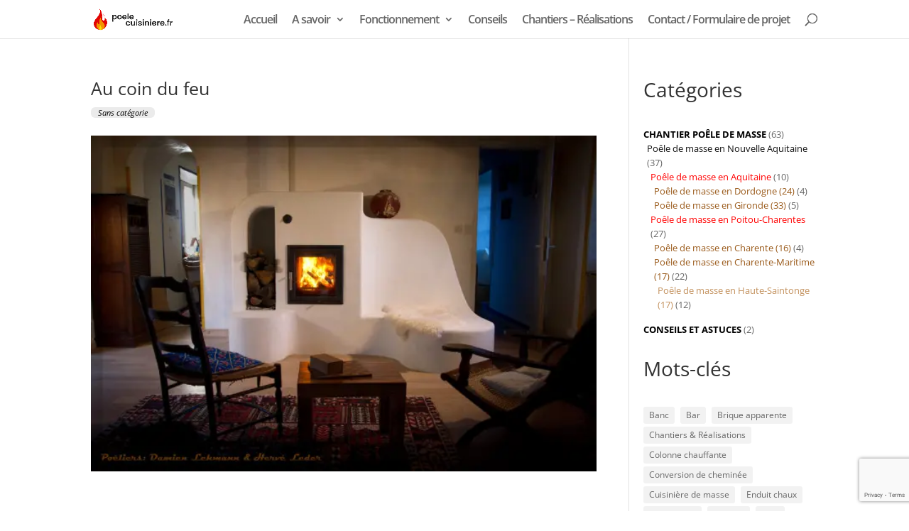

--- FILE ---
content_type: text/html; charset=utf-8
request_url: https://www.google.com/recaptcha/api2/anchor?ar=1&k=6LcuD_oUAAAAAOi1ZZe-RKXQ5YBlzHF89y_lzj3u&co=aHR0cHM6Ly9wb2VsZS1jdWlzaW5pZXJlLmZyOjQ0Mw..&hl=en&v=TkacYOdEJbdB_JjX802TMer9&size=invisible&anchor-ms=20000&execute-ms=15000&cb=ubsmelbb3k3b
body_size: 45525
content:
<!DOCTYPE HTML><html dir="ltr" lang="en"><head><meta http-equiv="Content-Type" content="text/html; charset=UTF-8">
<meta http-equiv="X-UA-Compatible" content="IE=edge">
<title>reCAPTCHA</title>
<style type="text/css">
/* cyrillic-ext */
@font-face {
  font-family: 'Roboto';
  font-style: normal;
  font-weight: 400;
  src: url(//fonts.gstatic.com/s/roboto/v18/KFOmCnqEu92Fr1Mu72xKKTU1Kvnz.woff2) format('woff2');
  unicode-range: U+0460-052F, U+1C80-1C8A, U+20B4, U+2DE0-2DFF, U+A640-A69F, U+FE2E-FE2F;
}
/* cyrillic */
@font-face {
  font-family: 'Roboto';
  font-style: normal;
  font-weight: 400;
  src: url(//fonts.gstatic.com/s/roboto/v18/KFOmCnqEu92Fr1Mu5mxKKTU1Kvnz.woff2) format('woff2');
  unicode-range: U+0301, U+0400-045F, U+0490-0491, U+04B0-04B1, U+2116;
}
/* greek-ext */
@font-face {
  font-family: 'Roboto';
  font-style: normal;
  font-weight: 400;
  src: url(//fonts.gstatic.com/s/roboto/v18/KFOmCnqEu92Fr1Mu7mxKKTU1Kvnz.woff2) format('woff2');
  unicode-range: U+1F00-1FFF;
}
/* greek */
@font-face {
  font-family: 'Roboto';
  font-style: normal;
  font-weight: 400;
  src: url(//fonts.gstatic.com/s/roboto/v18/KFOmCnqEu92Fr1Mu4WxKKTU1Kvnz.woff2) format('woff2');
  unicode-range: U+0370-0377, U+037A-037F, U+0384-038A, U+038C, U+038E-03A1, U+03A3-03FF;
}
/* vietnamese */
@font-face {
  font-family: 'Roboto';
  font-style: normal;
  font-weight: 400;
  src: url(//fonts.gstatic.com/s/roboto/v18/KFOmCnqEu92Fr1Mu7WxKKTU1Kvnz.woff2) format('woff2');
  unicode-range: U+0102-0103, U+0110-0111, U+0128-0129, U+0168-0169, U+01A0-01A1, U+01AF-01B0, U+0300-0301, U+0303-0304, U+0308-0309, U+0323, U+0329, U+1EA0-1EF9, U+20AB;
}
/* latin-ext */
@font-face {
  font-family: 'Roboto';
  font-style: normal;
  font-weight: 400;
  src: url(//fonts.gstatic.com/s/roboto/v18/KFOmCnqEu92Fr1Mu7GxKKTU1Kvnz.woff2) format('woff2');
  unicode-range: U+0100-02BA, U+02BD-02C5, U+02C7-02CC, U+02CE-02D7, U+02DD-02FF, U+0304, U+0308, U+0329, U+1D00-1DBF, U+1E00-1E9F, U+1EF2-1EFF, U+2020, U+20A0-20AB, U+20AD-20C0, U+2113, U+2C60-2C7F, U+A720-A7FF;
}
/* latin */
@font-face {
  font-family: 'Roboto';
  font-style: normal;
  font-weight: 400;
  src: url(//fonts.gstatic.com/s/roboto/v18/KFOmCnqEu92Fr1Mu4mxKKTU1Kg.woff2) format('woff2');
  unicode-range: U+0000-00FF, U+0131, U+0152-0153, U+02BB-02BC, U+02C6, U+02DA, U+02DC, U+0304, U+0308, U+0329, U+2000-206F, U+20AC, U+2122, U+2191, U+2193, U+2212, U+2215, U+FEFF, U+FFFD;
}
/* cyrillic-ext */
@font-face {
  font-family: 'Roboto';
  font-style: normal;
  font-weight: 500;
  src: url(//fonts.gstatic.com/s/roboto/v18/KFOlCnqEu92Fr1MmEU9fCRc4AMP6lbBP.woff2) format('woff2');
  unicode-range: U+0460-052F, U+1C80-1C8A, U+20B4, U+2DE0-2DFF, U+A640-A69F, U+FE2E-FE2F;
}
/* cyrillic */
@font-face {
  font-family: 'Roboto';
  font-style: normal;
  font-weight: 500;
  src: url(//fonts.gstatic.com/s/roboto/v18/KFOlCnqEu92Fr1MmEU9fABc4AMP6lbBP.woff2) format('woff2');
  unicode-range: U+0301, U+0400-045F, U+0490-0491, U+04B0-04B1, U+2116;
}
/* greek-ext */
@font-face {
  font-family: 'Roboto';
  font-style: normal;
  font-weight: 500;
  src: url(//fonts.gstatic.com/s/roboto/v18/KFOlCnqEu92Fr1MmEU9fCBc4AMP6lbBP.woff2) format('woff2');
  unicode-range: U+1F00-1FFF;
}
/* greek */
@font-face {
  font-family: 'Roboto';
  font-style: normal;
  font-weight: 500;
  src: url(//fonts.gstatic.com/s/roboto/v18/KFOlCnqEu92Fr1MmEU9fBxc4AMP6lbBP.woff2) format('woff2');
  unicode-range: U+0370-0377, U+037A-037F, U+0384-038A, U+038C, U+038E-03A1, U+03A3-03FF;
}
/* vietnamese */
@font-face {
  font-family: 'Roboto';
  font-style: normal;
  font-weight: 500;
  src: url(//fonts.gstatic.com/s/roboto/v18/KFOlCnqEu92Fr1MmEU9fCxc4AMP6lbBP.woff2) format('woff2');
  unicode-range: U+0102-0103, U+0110-0111, U+0128-0129, U+0168-0169, U+01A0-01A1, U+01AF-01B0, U+0300-0301, U+0303-0304, U+0308-0309, U+0323, U+0329, U+1EA0-1EF9, U+20AB;
}
/* latin-ext */
@font-face {
  font-family: 'Roboto';
  font-style: normal;
  font-weight: 500;
  src: url(//fonts.gstatic.com/s/roboto/v18/KFOlCnqEu92Fr1MmEU9fChc4AMP6lbBP.woff2) format('woff2');
  unicode-range: U+0100-02BA, U+02BD-02C5, U+02C7-02CC, U+02CE-02D7, U+02DD-02FF, U+0304, U+0308, U+0329, U+1D00-1DBF, U+1E00-1E9F, U+1EF2-1EFF, U+2020, U+20A0-20AB, U+20AD-20C0, U+2113, U+2C60-2C7F, U+A720-A7FF;
}
/* latin */
@font-face {
  font-family: 'Roboto';
  font-style: normal;
  font-weight: 500;
  src: url(//fonts.gstatic.com/s/roboto/v18/KFOlCnqEu92Fr1MmEU9fBBc4AMP6lQ.woff2) format('woff2');
  unicode-range: U+0000-00FF, U+0131, U+0152-0153, U+02BB-02BC, U+02C6, U+02DA, U+02DC, U+0304, U+0308, U+0329, U+2000-206F, U+20AC, U+2122, U+2191, U+2193, U+2212, U+2215, U+FEFF, U+FFFD;
}
/* cyrillic-ext */
@font-face {
  font-family: 'Roboto';
  font-style: normal;
  font-weight: 900;
  src: url(//fonts.gstatic.com/s/roboto/v18/KFOlCnqEu92Fr1MmYUtfCRc4AMP6lbBP.woff2) format('woff2');
  unicode-range: U+0460-052F, U+1C80-1C8A, U+20B4, U+2DE0-2DFF, U+A640-A69F, U+FE2E-FE2F;
}
/* cyrillic */
@font-face {
  font-family: 'Roboto';
  font-style: normal;
  font-weight: 900;
  src: url(//fonts.gstatic.com/s/roboto/v18/KFOlCnqEu92Fr1MmYUtfABc4AMP6lbBP.woff2) format('woff2');
  unicode-range: U+0301, U+0400-045F, U+0490-0491, U+04B0-04B1, U+2116;
}
/* greek-ext */
@font-face {
  font-family: 'Roboto';
  font-style: normal;
  font-weight: 900;
  src: url(//fonts.gstatic.com/s/roboto/v18/KFOlCnqEu92Fr1MmYUtfCBc4AMP6lbBP.woff2) format('woff2');
  unicode-range: U+1F00-1FFF;
}
/* greek */
@font-face {
  font-family: 'Roboto';
  font-style: normal;
  font-weight: 900;
  src: url(//fonts.gstatic.com/s/roboto/v18/KFOlCnqEu92Fr1MmYUtfBxc4AMP6lbBP.woff2) format('woff2');
  unicode-range: U+0370-0377, U+037A-037F, U+0384-038A, U+038C, U+038E-03A1, U+03A3-03FF;
}
/* vietnamese */
@font-face {
  font-family: 'Roboto';
  font-style: normal;
  font-weight: 900;
  src: url(//fonts.gstatic.com/s/roboto/v18/KFOlCnqEu92Fr1MmYUtfCxc4AMP6lbBP.woff2) format('woff2');
  unicode-range: U+0102-0103, U+0110-0111, U+0128-0129, U+0168-0169, U+01A0-01A1, U+01AF-01B0, U+0300-0301, U+0303-0304, U+0308-0309, U+0323, U+0329, U+1EA0-1EF9, U+20AB;
}
/* latin-ext */
@font-face {
  font-family: 'Roboto';
  font-style: normal;
  font-weight: 900;
  src: url(//fonts.gstatic.com/s/roboto/v18/KFOlCnqEu92Fr1MmYUtfChc4AMP6lbBP.woff2) format('woff2');
  unicode-range: U+0100-02BA, U+02BD-02C5, U+02C7-02CC, U+02CE-02D7, U+02DD-02FF, U+0304, U+0308, U+0329, U+1D00-1DBF, U+1E00-1E9F, U+1EF2-1EFF, U+2020, U+20A0-20AB, U+20AD-20C0, U+2113, U+2C60-2C7F, U+A720-A7FF;
}
/* latin */
@font-face {
  font-family: 'Roboto';
  font-style: normal;
  font-weight: 900;
  src: url(//fonts.gstatic.com/s/roboto/v18/KFOlCnqEu92Fr1MmYUtfBBc4AMP6lQ.woff2) format('woff2');
  unicode-range: U+0000-00FF, U+0131, U+0152-0153, U+02BB-02BC, U+02C6, U+02DA, U+02DC, U+0304, U+0308, U+0329, U+2000-206F, U+20AC, U+2122, U+2191, U+2193, U+2212, U+2215, U+FEFF, U+FFFD;
}

</style>
<link rel="stylesheet" type="text/css" href="https://www.gstatic.com/recaptcha/releases/TkacYOdEJbdB_JjX802TMer9/styles__ltr.css">
<script nonce="lm4d9w5wakG6ZXSAKxjorA" type="text/javascript">window['__recaptcha_api'] = 'https://www.google.com/recaptcha/api2/';</script>
<script type="text/javascript" src="https://www.gstatic.com/recaptcha/releases/TkacYOdEJbdB_JjX802TMer9/recaptcha__en.js" nonce="lm4d9w5wakG6ZXSAKxjorA">
      
    </script></head>
<body><div id="rc-anchor-alert" class="rc-anchor-alert"></div>
<input type="hidden" id="recaptcha-token" value="[base64]">
<script type="text/javascript" nonce="lm4d9w5wakG6ZXSAKxjorA">
      recaptcha.anchor.Main.init("[\x22ainput\x22,[\x22bgdata\x22,\x22\x22,\[base64]/[base64]/[base64]/[base64]/[base64]/[base64]/[base64]/[base64]/[base64]/[base64]/[base64]/[base64]/[base64]/[base64]\\u003d\x22,\[base64]\x22,\x22RGMWw5rDusKRT8OSw5l5TEDDo2lGak7DtsOLw67DmCPCgwnDm0HCvsO9LyloXsKDcT9hwq0jwqPCscOoPcKDOsKBJD9ewpnCmWkGN8Kuw4TCksKLAsKJw57DsMOXWX0wNsOGEsO/[base64]/DhB9iwqt6woIJf8OrwpQeDzrDrgzDv8Kmwp5iFsKNw4d/[base64]/w4fDq8KUwqvChEB4wrsvLcKCw5IVwoxRwpzCsj3DjsOAfgbCuMORe1TDkcOUfU9EEMOYdsKHwpHCrMOTw5/DhU41BU7DocKYwq16wpvDoG7Cp8K+w6XDucOtwqMTw7jDvsKaSwnDiQhTDSHDqhFxw4pRAXnDozvCmMKgezHDtcKtwpQXDzBHC8OyAcKJw53DtMKRwrPCtkM5VkLCrMOEO8KPwoJje3LCjsKawqvDsy8LRBjDm8O9RsKNwq3CqTFOwpV4wp7CsMOeXsOsw4/Cvk7CiTEkw5rDmBx3wr3DhcK/woLCjcKqSsORwpzCmkTCp2DCn2F2w5PDjnrClcKEAnY+QMOgw5DDpiJ9NSzDi8O+HMKVwpvDhyTDj8OrK8OUPFhVRcOlV8OgbA0IXsOcIcKAwoHCiMKywovDvQR6w6RHw6/DqsODOMKfXsKEDcOOJsOkZ8K7w47Dl33CglLDum5uHcKMw5zCk8OFwrTDu8KwdsOTwoPDt2sRNjrCoB3DmxN0E8KSw5bDlBDDt3Y9PMO1wqtfwq12UgDClEs5c8KOwp3Ci8Oqw4Fae8KkPcK4w7xBwpc/wqHDqMKqwo0NZ0zCocKowp4kwoMSDcOxZMKxw7PDohErT8OqGcKiw4zDhsOBRAN+w5PDjSTDpzXCnSp0BEMbKgbDj8O7GRQDwrDClF3Ci1XCpsKmworDqMKqbT/CqTHChDNITGvCqWHCigbCrMOOPQ/DtcKUw57DpXBRw5tBw6LCvQTChcKCEcOSw4jDssOcwqPCqgVYw7TDuA1Vw7DCtsOQwrnCpRpHwpXCllzCnMKdLMKiwrLCkGwzwo1TQEjCocKdwq4mwrFISGt8w4XDumlUwpJewo3DhSQnJiZiw6EhwozCjEsVw4Fhw5/DhmDDs8OmOMOdw6nDsMOSW8OYw6Ezc8KWwqZNwqQ/w4HDuMOqKFcawpHCtMOVwr0lw67DsCnCg8K8GA7DrTVKw6XCqcK8w7xmw60aWsKjSjpMFlRiHMKDP8KnwpVzCATCtMOpJEfCisOZwr7Dg8Kkw58pZsKdAMOzJcOgam8Uw6AgEjHCn8KJwpY7w60tVThXwo/DkjzDu8Oow4BbwoVxacOsMMKfwognw7BZw4HDribDiMKiBT5owrjDhCzCqn/Co07DmnzDmijCocO5wqxRfMOie0ZnHcKSX8OBFB9aJBfDlCbDuMO6w7LCrAB/wp4YEHYVw4kWwpNPwqjCn17Cv29rw7YsZ0vCuMK5w4nCr8OMMEtTU8KVJFUPwq9TQ8KJccOIeMKIwpxcw4rDqcOew7BXw41dfMKkw7DDoUPDoB5Nw7rChcOJOMK7wrdYJHvCojTCn8KoNMOeCMKiOyrCnVEBOsO+w6XCmMO5w41/w6LCgcOlLMOsAC5TQMK+SCIwfSPCvcK1w7x3worDpjvCqsKbW8KnwoI+fsKmwpXChsK+YnTDnl/[base64]/DmsK8w4V6ZzUOwo/[base64]/Dn8KmHcO4EsKfw4FLUcKndMOxwpsBwowUFHwtTMO9VSHCjcKTwprDqsK8w7HCksOTFcK6bsOSTMOHEcOcwq5xwrjCrATCm0tQa1rCgMKGRUHDjhEoc0rDt0JbwqADDMKMcEDCjztMwocFwpTCpQHDq8Opw55ow5QEw7o7VR/[base64]/CoMOvw7XDhcOgDGFUwqdpH8O7w57DlwDDgMO1w68/wp90GsOEUsK5a27CvMOXwp7DsGg2bz43w7U3T8KEwqLCp8O/fDN5w4kQOcOdamXDqsKawoYxFcOVdB/DpsKTAcKEBnwPZMK4GwwZIQduwpPCtMKDasOTwoh8OR3Du0bDh8KiS1hDw558GMKnGB/[base64]/Dq8OKCUJkwphJeTo5XcKgwrvClcOxalfCvCwodnwBOVHDmFwRAWLDtVjDlRddBmfCl8OUwqHDuMKkwp3Ck09SwrTDuMKSwqMeQMOyScKcwpcowpFRwpbDscOxwr4FCU1qQcOJWyAJw7lTwrdBWw1SQDvCsn/[base64]/[base64]/[base64]/U0Niw4UAwppCw6pXw79DQ8KxNmfDr8KxAsOuE0xUwpfDnynCk8O4w5FYw7cWfcO2w49Pw75Rw7jDjcOmwrVrKXNrw4fDvMK9fsK1dw3ChAEQwpHChcOuw4wgDihbw7DDisOVeT5ywq7DnMKnccOqw4rDvnF2WW/CocOZbcO2w5zCpDXCgMOiw7jCscOjWkBRbsKAwp8Ewq/CtMKBwqPCrRnDkMKLwoxsbMOew7ZpPsKKwpNyJMKOAsKYw4FCN8K3G8Ocwo7DmUg8w6dGwqAtwoMrIcOUw6Jnw6Aqw6tkwp/[base64]/CuWPCryAQwqIPw4ZKwrhqw53Di8Kew6TDrcOzwpIkfR0vCn/CusO3wo8LUsKTY2QPw58ww7jDp8KOw5Adw5MHwobCrsOmw4LCrcO6w6cBfXXDiEbCrB0cw5orw4h5wozDpHk1wr8jb8KlXcOywonCnSYOVsKJLsOLwr89w4xdwqUDw63Dul0EwrRwMTRdH8OSYcOCwq/DglI0BcOsFnVuD0RPPTRmw5PDoMKpwq9Yw7Z6TikNfsO2w6Vjw6Ffw5/CgwAEw4HCsUZBwrvCuxs2GS0WdxhWPzlEw5FrWcK9a8O0BQzDgHLChsKsw59IQi/[base64]/[base64]/CqcOnH8OIc8Onwo/DncO6OcOIwoPCl8Ozw4zCgBrCscOxA1JXT0bCoVAnwqNswooPw4jCuyVoBMKNRsOeBcOdwpQKasOLwqbDt8KCfivDo8Kwwrc9CcKHJVB9wo47MsKYSks4XEZ2w7p+Q2RdW8OJFMOJc8Odw5DDpMONw4E7w7AdTsKyw7FCFEVDwq/DlmtFQcO3Y2IPwrzDosOUwrxkw5TDn8Kjf8O7w7LDoSvCksKjCMOAw67CjmTCkArDhcOrwoMbwoLDoG3CssOecsOEBiLDoMKZG8KmA8K9w4Ipw7Rswq41bFrDvGnCpiDDicKvE1k2ER3CjzYZwrN6PR/Ch8OjPRoiJMOvw4x1w5DDiBzDnMKlwrZ+w7PDkcKuwrZqAsKEwoRKw5rDqsKvRE3Cii3Dl8OXwrMidhnCgMOvGR7Dg8KDYMKtfQBqcsO9worDvMK+ag/DuMOSw4oIGHrDvcK3HSrCqMK5ZD7DusOdwqQ0woPDgHbDunRXw7EVSsO0wq5kwq85CsOgIFFLNSojdsKIE0UYdsOyw5gCUT3Dq3jCuBEJaDMBw63Cu8KZTMObw5U8G8KtwooiaRrCt3jCsHZ+w6lowrvCkTLCgcK7w4nChgLDomzClDBfDMKpasK0wqcZVjPDnMO/PMKewr/[base64]/[base64]/CjGlfQ07ClcOgHMOhHkXDpsOyLMO2N1PDqMOCH8KRQwfDmcKtG8KNw7EIw5VhwrjDucOgN8Onw4kEw6wJLVfCqsKsXsKfwrTCnMOgwq9bwpLCkcOvc2ktwr3DosKnwqRTwo7Cp8Kmw6sVw5XCl0fDsn9OEjJ1w6ozwq/CtXTCmzrCsGxldlB2XMOaQ8OLwqvDm2zDiyfCvsK7dwAeKMKNAypiw7sLAjdpwrQaw5HCh8K3w4DDk8OgeHZmw5DCvsOvw4pBI8K7PQDCrsOFw4w/wqYkTH3DssOdOzB8BQXDkAHCoAYsw7oxwodJPsOew594OsOWwoozL8OhwpNJflQHa1J9wozDhjoRcHvCmX8TJcOVVzccKEZOXU94OsOJw7DCjMKsw5BZwqAqbMKmO8O4wrl9woDDhsO+dAFzCzfDqMKYw5tuWsKAwobCjhYMw4/DsRTDlcKhNsKIwr9vInNoChtBwr96VjTDpcKTH8OgSMK4S8Kbw6/DtcO8bAtYDDHCs8KSQFvCm2PDoz4fwrxnHcORw597w4TCtXJNw6DDp8KcwopLJsKYwq3ChlTDsMKNwqVWQgguwqHCrcOKwqHCrR4DYWMYFX3CqMKQwoHCh8O/wrt6wqEsw5jCuMKaw74HZWDDrzjCpyoMYV3DoMO+HMKtFkJSw7jDg0YPWyTCocKOwpgZfcOHYAV+GmwTw69AworCocKVw6LDsiVUw5fDscOgw6zCjB4RShdrwr3Dpm95wohYIcKHW8Kxbx97wqXDmMOuY0R2SQ3Cj8OmazbCvsOKWztLayMpwoZfAF/CtsKyR8K0w7xiwq7DkMOFb0vCqGdISiNMJMO/w6LDkGvCv8OMw4MbaEtvwokzPMKfcsOTwqliXHY+acKnwogdH01QECPDnS3DksO5OsKfw5gnw7NuS8Ksw7Q5A8KWwo5aQm7DnMKdfMKTw4jCkcOTw7HCihPDtcKUw7NDI8KCXcOyXF3CozTCusODP3DDsMKsAcK4J0XDtMO6Ljsbw7PDlMOMP8O+HR/CoB/Dt8Klw4rDi0YXI3khwrEbwooow5LDoUfDosKJw6/DjBsKGh4QwpRZLQg9TT3Cn8OVLcKROEleQDjDiMKjaXLDlcKqXXzDj8OlIcOLwq0gwpsHUSXCk8KNwqbCm8Odw6nDvcK+w43CmsOCw5zDgMOIV8OAMw/DlTLCuMOlb8OZwpg8fxJWSwvDvQAZcWnCkXc+wrYnX1dZCsK9wpvDhMK6wpXDuHHDjizDn3AhEsKWcMK0wr0PDGXCiQ5Xw4Jxw5/DsBdTw7jCkgTDkyEKQ3bCsn/DtwIlw703P8OuNcK2CBjDpMKNwrzCjsOdwpHDjsOSIsKMZMOZwphBwpPDgcK4w5IcwqbDnMONCX3CoCYxwozDlxXCsW7DlMKbwr0qw7bCgWvCiCBrF8O0w7vCtsOUGAzCusOKwqZUw7TChT/[base64]/w6jDsgVpwrQYw7jCsXfDrzZZAUFEDQgzwpTCgcO3GMKoOBA/eMO0wqvCrcKVw4jCtMKMwqQXDx/DiAcrw5YjV8OhwrDCnBHCmMKhw7Qrwp7CpMKCQzXCvsKEw5TDoVkGE1bChMO6wpx6LH5OSMOXw4rCjMOnFH8vwp/Cm8Olw4DCmMKvwootJMOIYMOuw7E5w57DhGxWZTlPMcOFXi7Cm8KIbXp4wrDCsMKtw5MKehzCryTCmcOCJcO6cAjCrxARw7wDTFrDisOKA8KxQn0gfcKzFzJ2w7MqwoTCmsOhb0/CvytFwrjDtcOrwoBYwoTDvMOmw7rDlFnDhnprwqXCoMOiwoovB2VFwqVkw5kbw5/CtmoLd0HDiifCjCotFQ4oOcOtXmcXwoNtcAQiHSDDilYYwpbDgMKGw6UkBQXDgEg+wrhAw5/[base64]/wpx6S1XCgsOMQw3Dsh9GCsKiw6zCujdDcnDDmnnDncKMwrcqw5ACIS96c8KGwrlYw7p1w6F/dh8df8Orwr5vw5bDmsOWNMKOfl9iWcOzPE5VcjPDl8OqOMOKB8KzWMKKw7rCtMO1w6s+w5x7w7/CrkBcbGRgwpXCj8KqwppEwqA1Wnx1w4rDrXvCr8O3fhvDncOsw4zCuHPDqETDosOtdMOsf8KkSsKHwo8Wwo5qJRPCh8OjW8KvMiZUGMKxCMKWwr/CuMODw4xRf0/CgsOawpdsTcKXw57DpHPDiGpZwqkqwpYHwpnCinRnw5/Cr23Dl8OpGEsQPTc/[base64]/w5A8Y8Knw6wbwp7Cu8O1w5wcEX18WCrDhsO8IBPCscOxw5DCvMK+wo0/[base64]/BBrDjFNQLX0vw5zDrsOKKEp/DMK7GMKew7E2w6jDmMO2w4ZTIAc8DXFzOsOkasKXW8OpCznDqVjDhFzCtlpMJGg8wr1cHn3DtmkINcKvwo82QMKUw6ZwwqpSwoDCmsKYwpbDqzLClEXDrjYvw459wrrDpcOdw6jCvSE3w7nDk1XCpsKWw6liw5vCgXrDqCNKUHJYKAjCnMO0wrp4wo/DoybDiMOqwrscw6rDtMKdJMKZKsOcGDvCj3YDw5TCssK5wqHDpMOyEsObDQ05woFeNUXDi8Otwp4mw6TDvnTCuE/Cp8OOdMOJwoMew7R4VEzCtG/[base64]/DqcK8b8KtIMOOZChMwrU0PicTb8KROGBcLSfCk8K6wqcrZ0soMcOzw4TDnCE/EUNrG8OvwoLCpsOKwofCh8OzKsOkwpLDpcKrdSXCncOPw4LCs8KQwqJoJcOYwrbCiE/Dix3ClsKCw6PDunXDqy4fBkExw44bKMOPCcKFw4Fgw7UQwrDDmMO4w4Qrw7PDvE4Gw7g7W8KzO3HDj3lCw7p6woJNZSHCvQQUwqY8VMOuwq5aJMO1wqlSw6RNScOfb2BCf8OCKsKNUn0Dw6JXXH3Dg8OxC8Ovw6bCrl/Dr23ClMOPw6LDiEFMc8Omw4zDtsO0bcOWw7Anwo/[base64]/[base64]/[base64]/CjMOuFMOkE8Oiw4jCr8KSSw7CoMOqw5gGd23CpcO4ecKFC8O4YcKibk7DkFXDsSbDmxc+HF4VQHABw5okw5XDmg7Dj8KQD08wP3zDgcKawqdpw7xASVnCv8OvwrPCgMO6w6vCgTTCv8OMw6w+wprDrcKpw6VgCQ/[base64]/w48dIMOmwoXCgVjDncKHb8OcAMKGwrgLLD1fwpsywrHCi8OEwoVAw5VJOHQbLhLCosOybsKow43CjMKfw59/wqQPB8K1GGbCssKiw5jClMODwqw4FcKdXhfCj8KpwpzDvG1+IsK8LyvDoiXDocOzJjsfw5hAT8OEwpfCn117JFhQwrnCsyPDkMKPw6bCmTjCkMOHNS3DtXo2w7N/w7PCjlbDlcO3wp/[base64]/CpsKAwpnDmwrCo8KwKVHCk8K/[base64]/Dg3zCvSHClcOwM8KqYR5neRwJw63DsTBhw4LDlMKswq7DrzZlLEvDucObVcKKwqRuAGBDZ8K8N8OrIg19X1zDlcKiS2NwwpBAwpALG8Krw7DDk8O5McOcwpoORMOqwrvCoGjDniZ5HXBGKMK2w5s7w55rSVYSwq3Dg3XDjcOaJMKFAx/[base64]/PsKQVsOeOMKkwoHDnhfDmMO3wq8+FMKjUsO5IERIWsOBw4LCqsKcwqQfwqXDlWbCmMKDFHLDgsO+U1hiwoXDj8Kkw7kSwrjCuG3CscO6w5wbw4fCkcKEbMOEwpVgIUgAC3LCnMKdFcKKwqnCm3jDnsK6w7/CvcKgw6vDmCU4JmTCkgzDoXgGBFZewokyTMKBPwpSw5HCm0rCtw7ClcOkDsK8wrBjWcOXwqXCmXrDhyAYw5DChcKPf1UhwovCrU9gKMO3LVzDncKkJMOCwqlawqwkwoZEwp3DoGbDnsKIw6Yjwo3ClsKiwpUJYy/CiHvCuMOlw74Ww7zCm2vDhsKGwoLDp395ccKMwq1lw5AJw6hmSUzDojFXSj3CuMO7wobCv3tgwoEDw4gEwpPCvMK9WsOHJznDtsKww67Du8OUJMKYYgTDizIaW8KoLmxrw43DjXHDiMOYwpU/Dx0HwpcYw6TCk8OSwpTClsK3w5AHAsOEw5NmwrTDt8KgOMKfw7Zdb1TCnjLCl8OmwrjDgQIMwqtwUMOKwqbDk8OzZcOCw5BZwpfCqUMDQjQTLlQvIH/CgMOVwpR9XG7Do8OtCQDCvExRwqHCgsKqwpvDhcK+ZBp8OCFlNnc4NVPDhsO6DhcZwqfDtCfDl8OmOVBWw54JwrpRwr3CgMKXw4VzZ0Z2LcKCYG8Yw4seYcKlOQDCkMOLw4NLwqTDk8OPdMKSwpvCgmDCj39pwqLDtMKOw4XDg3TDssK5wp/Cv8OzBcK5NMKXSsKewrHDtMO3F8KXw5vCrsO8wrc6bjbDq0TDvm0/[base64]/ZTQPwrVhw44Qw75aw4lAw7PCg8Kde8K4wqbCsjJTw5A1wo7Chx4rwo5mw7XCsMO0OC/CnhtqFMOcwpN+w5QRw6LCt0rDvsKywqQGKFpdwpQSwphgwpIKU3w0wqXDgMK5PcOyw7vCjV0ZwpoRfix7w63DjMKcw7Bpw7fDmxsPw5bDgh51XMOLVsOfw4nCkW5awqvDqTZPMV7CvTQww6EBw4/Dqho+wrAvFlLCosKjw57Dp1bDrsO7w6keQcK1M8KSbUINwrDDixXCs8KZczZpXhE+OTvCmw18HFEfw6QleTsPWcKkwpY1woDCtMODw5rDhsO+LSUpwqrCnMOfNFwZwonDhlwHXMK2KkJ8SxTDv8O6w6XCqcOkE8KqJUB/woBweEfCscOpVDjDscOyHcK/LE/Ck8KtcAkqEsOASnLCicOLYsKRwobChg9RwpLChnkmJ8K7GcObQh0Pw6jDlWFBw6pbDTg3aFohF8KUXB4Fw7dXw5nCiRAOSyDCrzDCqsKGe1Qkw6Vdwo9UE8ODIR98w7LDmMK8wrxpw5PDh3/Du8OmeRo9cG4Tw5NhQsKSw4zDry8pw5bCpDQsWDPDjcO/w7bCusO2woYIwo/DmyhOwo7ClMODFcO/[base64]/b2MUVcOwZALCmMO7LijDscO+w59swp4qAMO2w7ZqfcOPbTRdHsOUwofDlChowrHCrxDDoSnCnyjDn8O/wqlDw4/CmyfDvCgAw4F5woLDgsOCwrAALHbCksKbMR1SSVlvwqFqGVfCo8O5UsKDLUl2wqBawqNUG8KfZMO/w7nDt8Ofw4TDoHl/W8KMPyXDh2QJTDgPw5Y5cWYTDsKJO1tvd3R2YltoQCgLN8OMQRJTwrfCvXbCscKiwqwXw6DCokDDrWRAJcK1w7HCkWojI8KGL1HCu8OnwqU3w7bClSg5wq/[base64]/CkMOBZlvCinJywpwFw7wcwrLCtS0mfHLDo8ONwqIZwpzCocOyw5FLVg1Ew4rDqMKwwqXDqcKKw7siXsKxworDt8KxVsKmMMO6JkZaAcKUwpPCiFgiwpPDhHQLw5x8wpHDpRVOTcK/WcKcGsKRPsO3w5QLFcOEBy/Dq8OLFcK+w5QcLmnDisKiw4nDiQvDi0YsWnVeGVBqwr/[base64]/DsGPCliDCpWvCiDrDgcOXw59Owqd9w4ZPXUDDtGHDhjTCpMOYdSVERMO1RjtiTV3DnEExCHDCqX9dCMKuwoIdJzw8ZAvDkcK/[base64]/[base64]/Chj5GIVI8JAJPwqrDi1UZwp8RwqNCbG7DmMKIwoPCpDtHfMKoAcO8wrI2MCJGwqgxQMKYIcKzZVRMPizDuMOzwqnCjcKbesO5w6nDkAgIwpfDmMK5esK3wpBpwr/DoRZGwpzCscOkS8OZEsKYwpjCt8KGPcOOwpJAw7rDi8K5dQ40wp/Ct0Zcw6hwMVZDwpbCsAHCo0rDhcO7SgrChMOyb1h1Wxkpw6sqbBBSdMO7QEhRPg88Dxg5IsO9YsKsU8KkNcOpwps9OMKVO8OPS2nDt8OzP1TChwHDisO+d8ONYT1kcMKmcgXCkcOFfcOiw597ecO4NEbCtyIsR8KbwpPDv1DDmcO9VgAKGA/Cihtpw78nJsKMw4jDtBRmwr4fw6LDpQfCtVjCv3bDqMKewrBfOcK4QsKQw6Fxw4HDsivDscKIw7nCrcKFV8OFXcOFDi8HwrrCqBHDnx/DgXJiw5p/w4jCqMOMw71+EcKZUcO5w4zDjMKPfsKFwpTCjEHCq3XCrRnCqEw3w7FtZMKEw5l1T28GwpDDhH9/fxDDj3fCrMOFK2lsw5TDqAfDnHNzw6F4wpXCt8OYwpZOR8KVGsOFUMO7w64CwqrCvyFNF8O3IMO/w57CkMO0w5LDvsKaccO0w6nCnMOOw4zDtcKuw6cCw5R1TyUUYMKAw7XDvsOeE2VbFFE4w4M8GzzCusOePMOZwoPCp8Opw7zDmcO/HcOOITPDuMKNRMOsRC3DicKJwoRmwrXDscOXw6zDoibCimnDmcKtbAjDsnHDhnl6wonCvMOLw6Ibwr7Cj8ORHMK+wrjCk8KVwrJ0KcO9w63CnDjDh0fDqnvDix3DocOccsKawoXDosOswp/[base64]/DpH/CgVgvw4PCnsOWOCjDpMOwQ8O9fnM+PWjDhQYZw74ywrTDv17DqhIpw6LDusKWTcOdEcKxwq7DkMKNwr1xGcOuFcKpIizCvgbDnUs/[base64]/CtyELBzwgIMOAE8OzwrXDvXt0QXXCjcOICcOHX0ZPKwtow53CjFYjVWlXw4zCuMKfw7x7wqHDl0IyfVknw4PDswgYwp/DtMKTwo8owqtzKHbCtcKVKcOmw7R/[base64]/[base64]/Ck2tPasODXVhsdMKww4DDmD7CkQYuwrV2wqfDocKFwr8ReMK3w511w7NeBl4kw61uL3wZwqvDikvDtcKZDMO3DMKiXUcXAhdRwr7DjcO0woREAMKnwoJnw7Evw5PCmsKJGC9nDk7CscOEwobCrX/Dq8OLRcKwCcOYRB/Cr8KpeMO4GsKFQSHDiwguLWXCoMOiE8KAw7DDhsO8LcKVwpcOw71BwrHClhgiPC/Dm0fCjBBzVsOSccKFc8O6EcK0c8Kowr01wpvDpjTDi8KNcMOPw6HDrlbCl8OHwo8+cBZTw58xw5vDhBjCvjvChQsrF8KQBsOsw6FNIcO/w79ne23DuGg1wprDryzCjzRRYi3Dq8KFO8O+O8O2w7sdw5gCYsOpDmNfwqXDj8OYw7HCqsKnNHEiJcOma8ONw5DDkcOUFsKuNcKJwo9kPMKzasODUcO/BsOieMKmwpjCgBBEwq9fSMOtaHckYMOYwprDkV7CkzJiw7fCv0XCksKlw5HDsS/CssOow5PDhcKeXcO3PQfCscOOFsKTDypFRkhNcQLDjF9Aw7jDoi3Do2jCh8KxCMOualQpAVvDu8Knw78wAxrCpMO6wojDg8Khw4wXMsKpw4ASQ8K5EcOPWcO1w7nCq8KwI2/CiT5RTkwywrEaQcOmdzdZVcOiwpPCtMOQwr4jN8Ovw4LDlgU2wpzDnsOdw53DpsKlwpVSw7jCsXrDpg7CpsOLwqLClsOewrvClcOZwpDCscKXaFovOcOSw5Bkwr5/a0zCjGbCucKVwpnDmcORHsK3wrXCuMOzJGQ6SzEIU8KCTMOHw73DomPCiUBTwrbCjcKVw7DDlDnCv3HDugPCoFjCoGYtw5wKwqEDw7x4wrDDuWg/w6ZRw7nCo8OiaMK8w5oRfMKFw6/DmEHCr2NHVXR8MsOgR0/Cg8KPw6BQcQ/DmMKzA8OzDhNXw497Z3AmHTwvwoxZEnkyw7Etw59WYMOkw4xPXcOgwrLDkHl5ScKhwozDpsOZacODbcO8MnbDn8K9wrAow7QEwoA7bcK3w5dGw6rDvsK5HMKobGHCvMOpw4/DtcKTYcOvP8O0w6YQwrRKRGE3wrHCksKCwrvCnwjCm8ORw55AwprDqW7CnUUsD8O6w7bDszdxcF7CnARqAMKXOsK3H8KnFknCpBBRwrbCgcKmFEnCp0c3Y8KwCcKZwqAVFXzDpj57wqzCgy93wrPDjTQ7ZcK6DsOMBGXCqcOawo3DhQHDoVIHC8Oow53DtcO/JwDCjsKcA8Kbw7YGW1nDhE0Aw6XDg1AEw6FHwqpSwqHCmMK1wonClg8ywqzDiiYVPcKyIxEQZMO7G2U5woJaw4I/N3HDtEjCk8OGw7Nuw5vDsMO7w6d2w65Zw7J1wqfCkcOwaMOuMhNEHQzCncKMwq0FwovDlMOVwq0DeCdnZU00wpdFdcOyw5AqPcK/[base64]/wq1cw5VPw4VcPMKtwrLCg1IHTsOCcHvCkFnDjcO7UwHCvWRaW3gwRcKzNU0gwqwqwrDDjS5Dw77Dt8K7w4vChm0bJsKhw5bDusO4wrB/wohbF3wWSD/[base64]/FT7DlsKNXMOPdMOCRhTCvMOhwrnCvAbDqxBowoYvf8OrwoEBw7fClMOoE0HCnsOhwp8UJBxCw4o1aA9sw7prcsOpwrvDsMOaXmQzORHDgsKHw6fDil/CucOZEMKFOWfDvsKODEjDsi5mPSdIb8KVwq3Dt8KJwq/DoBMzK8K1B3/ClnMswpppwp3CvMKvD09QOMKVRMOOU0rDlD/DvMOeHVRKfXcRwoLDtELDrnbCvzPDl8O9PsKlVcKGwpTDvsOpHDk3w43CnsONGiNHwrjDi8K1wo3CqMOJecOmEHhWwrtWwqE/[base64]/S8KPKx/CpxPCs07DtcOOa8Ksw6ocwrDCsxgUwqhwwq/[base64]/Z8O0CXhyw5TCu8ONcQ/Dl8OTwolvwpAAwqonXWXDjFrDuXvDpz8AHFhzdMKgd8KZw7IicDnDrMKSwrPCnsKwFwnDly/CksKzGsOVGx3CpcO8w4MXw4USwoDDslEjwqrCvgLCu8KowohsJxdjwqoDwrzDj8OsIjjDlG/CgsKybMOyWmVIwprDmz7CjzQSWcOlw6hDRcOhYm9nwoQ3X8OlY8KFXsOXERAxwoIowpjDhcOTwpLDuMOKwrJtwpTDt8OLa8OrRcOYA3fCkjzDjzLChHN+wpLDl8OzwpJdwrrCmcKacsO3wqh3w7bCscKOw73CmsKqwqrDo1jCunXDg3VqcMKbAMO0Qg8VwqFJwpxHwo/DgsOADn7DgQpCFMOSRwnDjRtTIcOawr7DncOCwobCrcKABkvDhsKuw68/w47DlgPCtDErwo3CiHA0wovCjcOmRsKKwrXDkMKdUy8+worCjkk+MsKCwrYCRMOnw5gfVS1uCMOFA8KiczfCpxkpw5oNw6/[base64]/w4xkIcOuw6RrwrPDjsKrw6lTw7jDnGPDmcKYwpnCljzDmgFgwqg2NCbCs2h5wrTDoFXCnkzCr8ORw57DisKJUcKcw79pwrIjS3dbX3FIw61Hw6HDsn/Dt8O6wq7ClMKqwpPCksK1eU5WMxxHI3h6XmvCgcKSw5o/w6VyY8KxdcOOwoTCqcOYNMOswpHCtncOHcOjDnPCllEiw6fDownCtGRsEsO3w58Ew5zCoUg9bz/Dk8KOw6sxC8KQw5jDp8OZSsOIwqoDYznCo0nDizpPw5XDqHlbW8KZOiDCqhhFwqAmf8KXP8O3LMKxfBkaw6ssw5BTw68rwodyw7nDl1AFZWwrYMKqw7FkMsOlwqHDmMK6PcKGw7nDh1RVH8KoTMOnTTrCqQt9w45lw5XCpH5BUEJ/wpfCg2A5wq97G8KdKMOkGC0iMCdXwoPCqWZyw6nCu1LCkE7DuMKoSFrCgFBTQ8OOw6hSw70IHMK7M3AabsOfPMKHw4R/[base64]/[base64]/dGHCpsKCw4sTw5tzw5kuOMK2w5l0w5x9JCnDvg7CmcK+w5cHw4IVw63CgsOwJcK8XSrDvcOfBMOXJGPCmMKEAxLCvHZoeBHDlhLDuEsuTMOAC8KWwrnDq8KmR8KPwqUpw4U/VSs8woMxw4LClsKyZMK6w505wrIAEcKewrjChcOXwrkQTsKHw6V9w4/ChEPCq8OXw7rCm8Klw55POsKbQMKuwqjDrgLCq8KzwqweCiAmSGXCk8KIXUYIDsKIalXClMOjwpzDjRozw7/DqnTCs3HCvzdKFsKOwoXCrFZKwo/CgQZbwoHCmk/CrcKRPkgewofCu8Kuw6LDkH7Ck8K8FsOOVSslNwFnZcOnwpXDjmx6bRzDscONwrLDhMO9bcOcw4UDZS/Dp8KBehUcw6/[base64]/DnsOqw5TCjsOsw7bCj8KpXcO0CcOkV8OkW8ONwqhwfcKxMRQkwqvDuFLDjcKQY8Ozw5ggdMOVQ8Omw654w5w/w4HCqcKURgbDhxjCjgImwrnClQXCtMKvNsOewrEcMcKuKQI6w7UCVsKfDGEYHl8ewqLDrMKQw4XDuCMnAsKGw7VvHXzCrgcpa8KceMK1wq8dwr0Gwrcfw6HDv8KWV8OEe8KCw5PDrl/DpydnwqHCi8O1GcOsYsKkZcOlHsKXD8K4HsKHOBFbBMOheQU2H01pw7dHMsOaw5bCocK8wpzCmm/DkBnDmMOWYsKNSGRswroYFD16G8OVw74uHsOEw7XDrMOldHsLRMK2wpXDuU01wqvCvBjCpQoCw7N1NAgyw7vDmUBtWTvClhxsw7PCqwTCkVEKw6t0MsOuw4fCoTnDtsKIw4Yqw63CrQxrwpZTRcOfRsKWWsKrHGnDgC8YCnc4Q8OwOgQMwq/CkGXDksKUw7bClcKjCwM9wpEbw5F7QCE4w7XDvmvCnMKLCg3CgyPCnBjCqMKFDX8fOU5HwoPChcO9GcK7wr/[base64]/wqTDtcKhwr9IE8Onw6wKJcO6PQEEwofDgScsX1gLZSDCnXDCoTwxSGHCu8OXw7l3e8K+JgRrw5xqWMOCw75Tw7PCvQAdVsOmwp9FcsK6woEFRz12w4UUw58swrbDlsKEw5zDlWhcw7MBw4nCmSI1V8KIwrJadMKOEU/[base64]/CnCPCp8OVw4vCm8KUwpkIPsKwY8OFJMOfw7jDpFtJwptYwq3CpkY+H8K+bcOUTzbCvwYpEsK/w7/DncOqHS9CBWvCrFnChlDCg0IYKMOkSsOZaXLDrFTDlyHDgVHDvMOqJcKYwqrDpsOYwpp4JDTDsMOdD8KowpzCs8KoI8O/RTN1dXfDqsKiM8OSWWUGw70gw6nDgQVpw4PDhMKXw64Ow6IlCVwvMypywqhXw4jCl189bMKzw5TCn3EPPh/[base64]/OVc/w6nCqcOwfMKjQAZUOMOPwrHCuy7CkWxkwqbDgcOewqvClsOFw7/Dr8K8w7gCwoLCt8KfLMO/wqzCnyduw7Z7fHTChcK6w7fDvcK8LsO4PXjDn8OybQvDm3/CucKtw4Y1UsK7w6PDkgnCu8KdcRdVF8KUY8OUwoDDtcKhwrAgwpnDuEg0wp7DtcKrw7peSMORW8K5MU/[base64]/Dj8K2I8K2HXEXwprDmg5sAMKgw4bCs1Q0B27CkigvwoZeCcKvBBzDk8OcXcKjTWAkMhUcPsK3VD3CmMKtw4sEEWQwwq/[base64]/wrQ0w7oGNQk8fTARacOEQSzDk8KgZcKgw6x0EC1LwrVeLMOVJcKUX8OGw7Aawr5VNcOCwrBVPMKvw7sKw5NvW8KHcMOgHsOAT2JuwpfDtHvDusK6wrLDgcOGe8KuSXU4O3sOQmIBwoUFFiTDgcOKwpVVPyoFw7MMEUXCqMO3wpzCtW3DgsO/[base64]/wqLDpSXDnMOJwpJRw7dNXcOnasOOw7zDtcKoYgPCg8OTwpLCrMOCKT/[base64]/wpzCn2cNw6zCv8Khw69uJg3Dol1vBSTCiDA9wpDDkHfCmULCmDNUwqAIwqnCp0dyHVAXWcKoYWhpMcKrw4Mnwoliw6sjwqJYZk/[base64]/DpMOfUm3Cjkouw6ZUT8KLU8Kzd0w9TE/CiXzCu8KVQ1zCvl/DuUh0NsK2w7Q4w5fDlcK6CjR5I2wTP8OOw5rDrMOFwrTCtVV/w680MmjCusO6UnbDvcOyw7gPIsOew6nClA44AMO2OnvCqxvCscKJCThqw709RHfDp18vwrvCiVvCmxtCwoN5wqnDkiQvTcK4BsKUwpQowocOwrwMwpvDj8KSwpnDgzjDp8KiHSzDncONPcKPRHXCvyklwp0lG8Kgw7vDg8O1wrVpw5lzwo8YQhbDikzCvk0vw7/DgMOTQcK9JVUewpE6wqHChsK2wrbCmMKAw4jCm8K8wqsqw5YaIjQ2wpgORMOQw67DlS9ldDxScsKAwpTDqcOTG2/DnW/DkV1BNMKBw6vDksKswrXCh2drwo7CrMKeKMOywqEU\x22],null,[\x22conf\x22,null,\x226LcuD_oUAAAAAOi1ZZe-RKXQ5YBlzHF89y_lzj3u\x22,0,null,null,null,0,[21,125,63,73,95,87,41,43,42,83,102,105,109,121],[7668936,656],0,null,null,null,null,0,null,0,null,700,1,null,0,\[base64]/tzcYADoGZWF6dTZkEg4Iiv2INxgAOgVNZklJNBoZCAMSFR0U8JfjNw7/vqUGGcSdCRmc4owCGQ\\u003d\\u003d\x22,0,0,null,null,1,null,0,1],\x22https://poele-cuisiniere.fr:443\x22,null,[3,1,1],null,null,null,1,3600,[\x22https://www.google.com/intl/en/policies/privacy/\x22,\x22https://www.google.com/intl/en/policies/terms/\x22],\x22T8GatbAx5vC7Tlv0Qnk2DVUd9b5AXsXWYUSzFDhRLcI\\u003d\x22,1,0,null,1,1764173468315,0,0,[238,84,121,208,24],null,[10,166,44,217,222],\x22RC-zlS3PP_C938sEA\x22,null,null,null,null,null,\x220dAFcWeA4R2LPFqYzxAZKcpfj0d77prQhbGw04OKCyia4gtJOtQ4muPY0iaaMzL6iJu8Z3z2E4fLFYN5pi0y_-YHnm0zsUsF61Gw\x22,1764256268347]");
    </script></body></html>

--- FILE ---
content_type: text/css
request_url: https://poele-cuisiniere.fr/wp-content/themes/Divi-child/style.css?ver=4.27.4
body_size: 839
content:
/*
Theme Name: Divi Child
Template: Divi
Description: Divi Child Theme
Author: Lycia Diaz - Astuces Divi
Author URI: https://astucesdivi.com/
*/


@media (min-width: 981px) {
    .et_right_sidebar #main-content .container:before {
        right: 26% !important;
    }
	    #sidebar {
        float: left;
        width: 25%;
    }
	    #left-area {
        width: 75%;
        padding-bottom: 23px;
    }
}

 .post-meta a{
   background: #ebebeb;
    color: #000000 !important;
    padding: 0 10px;
    border-radius: 6px;
    white-space: normal;
overflow-wrap: break-word;
	 white-space: nowrap;
}


.et_pb_widget ol li ol li, .et_pb_widget ul li ul li {
    margin-left: 5px;
}


/* Niveau 1 - Catégories principales */
.widget_categories > ul > li > a {
    color: #000; 
    font-weight: bold;
	text-transform: uppercase;
	
}
.widget_categories > ul > li {
margin-top:15px;	
}
/* Niveau 2 - Sous-catégories */
.widget_categories ul.children > li > a {
    color: #111; 

}

/* Niveau 3 - Sous-sous-catégories */
.widget_categories ul.children ul.children > li > a {
    color: red; /* Vert */
}

/* Niveau 4 - Encore plus profond */
.widget_categories ul.children ul.children ul.children > li > a {
    color: #9a5a1a; /* Orange */
	
}
/* Niveau 5 - Encore plus profond */
.widget_categories ul.children ul.children ul.children ul.children > li > a {
    color: #c3915d; /* Orange */
	
}
.et_pb_post {
	margin-bottom: 0;}


.et_pb_widget ul li {
	margin-bottom: 0;
}
#sidebar .cat-item-1{
	display:none;
}
.archive .et_pb_post a img {
    vertical-align: bottom;
    max-width: 240px;
}

img.mfp-img{
	padding:0!important;
}
@media (min-width: 981px) {
    .et_right_sidebar #sidebar {
        padding-left: 10px!important;
    }
}
div#sidebar {
    font-size: 0.9em;
    line-height: 20px;
}
p.post-meta a {
    font-size: 11px !important;
    
}

.custom-breadcrumb-container {
    text-align: center;
    margin-bottom: 20px;
}

.custom-breadcrumb {
    font-size: 14px;
    color: #555;
    margin-bottom: 10px;
}

.custom-breadcrumb a {
    color: #0073aa;
    text-decoration: none;
}

.custom-breadcrumb a:hover {
    text-decoration: underline;
}

.custom-category-title {
    font-size: 32px;
    color: #000;
    margin: 0 0 10px 0;
    font-weight: bold;
}

.custom-tag-description {
    max-width: 800px;
    margin: 0 auto 20px auto;
    font-size: 16px;
    color: #444;
    line-height: 1.6;
}


.custom-breadcrumb-container {
    text-align: center;
    margin-bottom: 20px;
}

.custom-breadcrumb {
    font-size: 14px;
    color: #555;
    margin-bottom: 10px;
}

.custom-breadcrumb a {
    color: #0073aa;
    text-decoration: none;
}

.custom-breadcrumb a:hover {
    text-decoration: underline;
}

.custom-category-title {
    font-size: 32px;
    color: #000;
    margin: 0 0 10px 0;
    font-weight: bold;
}

.custom-term-description {
    max-width: 800px;
    margin: 0 auto 20px auto;
    font-size: 16px;
    color: #444;
    line-height: 1.6;
}